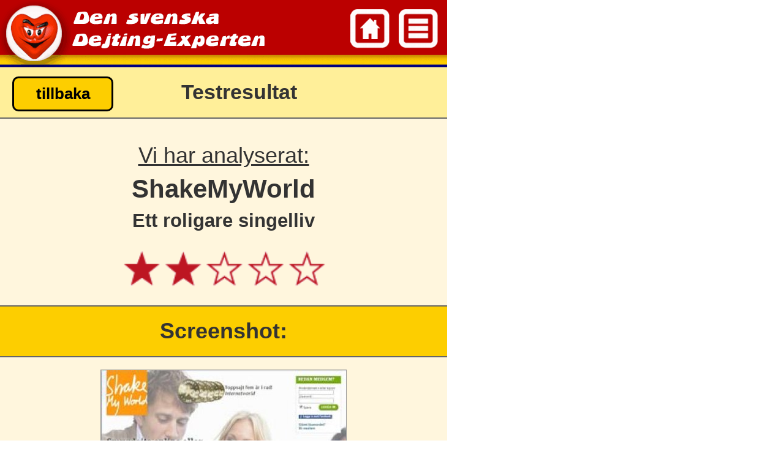

--- FILE ---
content_type: text/html; charset=utf-8
request_url: https://m.dejting-experten.se/test/basta-dejtingsajten/test-kontaktannonser/kontaktsidor-med-potential/further-reviews-flirts-dating-sites-uk/shakemyworld-com.htm
body_size: 5516
content:
<!DOCTYPE html>
<html lang="sv">
<head>

<title>ShakeMyWorld i test – hur bra är ShakeMyWorld egentligen?</title>

<link rel="canonical" href="https://www.dejting-experten.se//shakemyworld-com.htm" />
  <meta name="viewport" content="width=device-width" />
  <meta name="mobileoptimized" content="730" />
  <meta name="viewport" content="width=730" />
  <link rel="stylesheet" type="text/css" href="https://m.dejting-experten.se/tmp/cache/stylesheet_44015c8de34280f20e29d1470f9ee52b.css" media="all"/>

<link rel="stylesheet" type="text/css" href="/minified-css.php" />

<base href="https://m.dejting-experten.se/" />
<meta http-equiv="Content-Type" content="text/html; charset=utf-8" />
<meta http-equiv="Content-Language" content="en" />

<meta name="language" content="sv, se, swedish, svensk" />
<meta name="revisit-after" content="5 days" />

<meta name="copyright" content="metaflake" />
<meta name="type" content="long distance" />

<meta name="description" content="Här kan du läsa testresultatet för ShakeMyWorld - erfarenheter, medlemsaktivitet, priser" />
<meta name="keywords" content="shakemyworld, shakemyworld test, shakemyworld tariff, shakemyworld kostnader, shakemyworld erfarenhet, shakemyworld lurendrejeri" />
<meta name="google-site-verification" content="22Ww1HprOhFsNPjoBNhxybiFABjxKBIcSAaFmlpC6pg" />
<!--[if !IE 7]>
<style  type="text/css">
.wrapper {display:table;height:100%}
</style>
<![endif]-->

</head>

<body>
<a name="top"></a>

<svg style="display:none;">
<symbol id="star-voll" viewBox="0 0 22 22">
<path style="fill:#C60B27;stroke:#C60B27;stroke-width:1.0;" d="m 16.0,20.0 -6.0,-4.5 -6.0,4.5 2.25,-7.25 -6.0,-4.5 7.25,-0.0 2.25,-7.25 2.25,7.25 7.25,-0.0 -6.0,4.5 z" />
</symbol>
<symbol id="star-leer" viewBox="0 0 22 22">
<path style="fill:#FFFFFF;stroke:#C60B27;stroke-width:1.0;" d="m 16.0,20.0 -6.0,-4.5 -6.0,4.5 2.25,-7.25 -6.0,-4.5 7.25,-0.0 2.25,-7.25 2.25,7.25 7.25,-0.0 -6.0,4.5 z" />
</symbol>
<symbol id="star-halb" viewBox="0 0 22 22">
<path style="fill:#FFFFFF; fill-rule: evenodd; stroke:#C60B27;" d="m 16.0,20.0 -6.0,-4.5 -6.0,4.5 2.25,-7.25 -6.0,-4.5 7.25,-0.0 2.25,-7.25 2.25,7.25 7.25,-0.0 -6.0,4.5 z" />
<path style="fill:#C60B27; stroke:#C60B27; stroke-width:0.0;" transform="translate(0,3)" d="m 10.114569,12.4079 -5.8312314,4.5045 2.2265673,-7.2337 -5.8812224,-4.4322 7.2388116,-0.012 2.1964359,-7.2438 c 0.116156,6.5074 0.06565,6.3821 0.05064,14.4172 z" />
</symbol>
</svg>

<div class="wrapper">


<div class="main">

  <div class="seitentitel">
    <a href="#" onclick="show_menu('hauptmenu');return false;">
      <img id="seitentitel_menuicon" src="/mgraphics/titel_menu_opti.png" alt="Menu" />
    </a>
    <a href="https://m.dejting-experten.se">
      <img id="seitentitel_homeicon" src="/mgraphics/titel_home_opti.png" alt="Home" />
    </a>
  </div>
  <div class="seitentitelunderlay" id="seitentitelunderlay"></div>

  <script type="text/javascript">
  function show_menu() {
      window.scrollTo(0, 0);
      document.getElementById("seitentitelunderlay").style.height="172px";
      document.getElementById("mobilemenu_hauptmenu").style.display="";// oder block
      document.getElementById("mobilemenutitel_hauptmenu").style.display="";
  }
  function close_mobilemenu() {
      window.scrollTo(0, 0);
      document.getElementById("seitentitelunderlay").style.height="110px";
      document.getElementById("mobilemenu_hauptmenu").style.display="none";
      document.getElementById("mobilemenutitel_hauptmenu").style.display="none";
  }
  </script>

  <div id="mobilemenutitel_hauptmenu" class="mobilecontent mobilemenutitel" style="display:none;">
    <div id="mobilemenu_left"></div>
    <div id="mobilemenu_right"><a href="#" onclick="close_mobilemenu();return false;"><img src="/mgraphics/menuicon_close.gif" alt="x" /></a></div>
    <h2>Navigation</h2>
  </div>

<div  id="mobilemenu_hauptmenu" class="mobilecontent mobilemenu" style="display:none;">
  <ul><li><span class="m-home"></span> <a href="/">Startsida</a></li><li><span class="m-pv"></span> <a href="test-matchmaking.htm">Matchmaking</a></li><li><span class="m-ka"></span> <a href="test-kontaktannonser.htm">Kontaktannonser</a></li><li><span class="m-sd"></span> <a href="test-sexkontakt-sexkontakter.htm">Sexkontakter</a></li><li><span class="m-mob"></span> <a href="test-dejting-appar.htm">Dating Appar</a></li><li><span class="m-az"></span> <a href="reviews-dejtingsidor.htm">Alla dejtingsidor från A-Ö</a></li><li><span class="m-tips"></span> <a href="datingtips.htm">Dating tips</a></li><li><span class="m-iview"></span> <a href="intervjuer.htm">Intervjuer</a></li><li><span class="m-news"></span> <a href="nyheter-naetdejting.htm">Nyheter om nätdejting</a></li><li><span class="m-sitemap"></span> <a href="sitemap.htm">Sitemap</a></li></ul>
</div>




<!-- new header -->
<div class="content">
<div class="liste-div kategorietitel"><a class="button buttonnavi" href=".htm">tillbaka</a><h1>Testresultat</h1></div><div id="detailseite"><div class="intro"><p class="fuer-sie">Vi har analyserat:</p><h2>ShakeMyWorld</h2><h3>Ett roligare singelliv</h3><p class="rating"><span class="ratingbig stars2">2</span></p></div><div class="titel"><h2>Screenshot:</h2></div><div class="block"><a href="http://www.shakemyworld.com/" target="_blank" class="external" rel="ShakeMyWorld"><img src="https://www.dejting-experten.se/uploads/SuperSizerTmp/mobile/shakemyworld-com-neu.-w400-h0-p0-q85-F-----S1-c.jpg?1639521378"    class="borderstyle"  alt="ShakeMyWorld"    /></a></div><h2 class="titel">Lämpliga alternativ:</h2>

                                              
  
  
  



<div class="teasertestsieger aussen">

 <div class="teasertestsieger_aussen">
   <div id="topanbieterbuttonlinks_id45" style="display:none">
     <a href="#" onclick="topanbieterlinks_id45();return false;">
       <img src="/mgraphics/switchbutton-links.png">
     </a>
   </div>
 </div>


        <div class="teasertestsieger_mitte" id="topanbieter1_id45">
      <a href="test-kontaktannonser/match-sverige.htm">
        <img src="https://www.dejting-experten.se/uploads/SuperSizerTmp/match-com-2016.-w220-h180-p0-q85-F-----S1-c1.jpg?1639473561"    class="screenshot"  alt="Match Sverige"    />
      </a>
    <p>
      1.<br />
      Match Sverige
    </p>
      <span class="ratingbig stars5">5</span>
      <a class="button buttonextern" href="test-kontaktannonser/match-sverige.htm">Testresultat</a>

    </div>        <div class="teasertestsieger_mitte" id="topanbieter2_id45">
      <a href="test-matchmaking/elitsinglar.htm">
        <img src="https://www.dejting-experten.se/uploads/SuperSizerTmp/elitesinglar-2016.-w220-h180-p0-q85-F-----S1-c1.jpg?1639473561"    class="screenshot"  alt="ElitSinglar.se"    />
      </a>
    <p>
      2.<br />
      ElitSinglar.se
    </p>
      <span class="ratingbig stars5">5</span>
      <a class="button buttonextern" href="test-matchmaking/elitsinglar.htm">Testresultat</a>

    </div>        <div class="teasertestsieger_mitte" id="topanbieter3_id45" style="display:none;">
      <a href="test-matchmaking/academic-singles.htm">
        <img src="https://www.dejting-experten.se/uploads/SuperSizerTmp/academicsingles-se.-w220-h180-p0-q85-F-----S1-c1.jpg?1639473561"    class="screenshot"  alt="Academic Singles"    />
      </a>
    <p>
      3.<br />
      Academic Singles
    </p>
      <span class="ratingbig stars4">4</span>
      <a class="button buttonextern" href="test-matchmaking/academic-singles.htm">Testresultat</a>

    </div>        <div class="teasertestsieger_mitte" id="topanbieter4_id45" style="display:none;">
      <a href="test-matchmaking/be2-se.htm">
        <img src="https://www.dejting-experten.se/uploads/SuperSizerTmp/be2-2016.-w220-h180-p0-q85-F-----S1-c1.jpg?1639473561"    class="screenshot"  alt="Be2 Sverige"    />
      </a>
    <p>
      4.<br />
      Be2 Sverige
    </p>
      <span class="ratingbig stars4">4</span>
      <a class="button buttonextern" href="test-matchmaking/be2-se.htm">Testresultat</a>

    </div>        <div class="teasertestsieger_mitte" id="topanbieter5_id45" style="display:none;">
      <a href="test-kontaktannonser/firstdate-se.htm">
        <img src="https://www.dejting-experten.se/uploads/SuperSizerTmp/firstdate-2016.-w220-h180-p0-q85-F-----S1-c1.png?1639473561"    class="screenshot"  alt="FirstDate.se"    />
      </a>
    <p>
      5.<br />
      FirstDate.se
    </p>
      <span class="ratingbig stars4">4</span>
      <a class="button buttonextern" href="test-kontaktannonser/firstdate-se.htm">Testresultat</a>

    </div>        <div class="teasertestsieger_mitte" id="topanbieter6_id45" style="display:none;">
      <a href="test-matchmaking/edarling.htm">
        <img src="https://www.dejting-experten.se/uploads/SuperSizerTmp/edarling-2016.-w220-h180-p0-q85-F-----S1-c1.png?1639474746"    class="screenshot"  alt="eDarling.se"    />
      </a>
    <p>
      6.<br />
      eDarling.se
    </p>
      <span class="ratingbig stars3-5">3,5</span>
      <a class="button buttonextern" href="test-matchmaking/edarling.htm">Testresultat</a>

    </div>        <div class="teasertestsieger_mitte" id="topanbieter7_id45" style="display:none;">
      <a href="test-kontaktannonser/zoosk-com.htm">
        <img src="https://www.dejting-experten.se/uploads/SuperSizerTmp/zoosk-se-2016.-w220-h180-p0-q85-F-----S1-c1.jpg?1639474746"    class="screenshot"  alt="Zoosk Sverige"    />
      </a>
    <p>
      7.<br />
      Zoosk Sverige
    </p>
      <span class="ratingbig stars3">3</span>
      <a class="button buttonextern" href="test-kontaktannonser/zoosk-com.htm">Testresultat</a>

    </div>
 <div class="teasertestsieger_aussen">
   <div id="topanbieterbuttonrechts_id45" style="">
     <a href="#" onclick="topanbieterrechts_id45();return false;">
       <img src="/mgraphics/switchbutton-rechts.png">
     </a>   
   </div>
 </div>

<input id="topanbieterwo_id45" type="hidden" value="1">
<input id="topanbietermax_id45" type="hidden" value="6">

<div style="clear:both;"></div>

</div>
<script type="text/javascript">

wo=parseInt(document.getElementById("topanbieterwo_id45").value);
max=parseInt(document.getElementById("topanbietermax_id45").value);
if (wo==max) {
  document.getElementById("topanbieterbuttonrechts_id45").style.display="none";
}


function topanbieterlinks_id45() {
    wo=parseInt(document.getElementById("topanbieterwo_id45").value);
    max=parseInt(document.getElementById("topanbietermax_id45").value);
    if(wo>1) {
        wo=wo-1;
        document.getElementById("topanbieterwo_id45").value=wo;
        was="topanbieter" + wo.toString() + "_id45";
        document.getElementById(was).style.display="";
        wo=wo+2;
        was="topanbieter" + wo.toString() + "_id45";
        document.getElementById(was).style.display="none"; 
        wo=wo-2;              
        if(wo<max) {
            document.getElementById("topanbieterbuttonrechts_id45").style.display="";        
        }
        if(wo==1) {
            document.getElementById("topanbieterbuttonlinks_id45").style.display="none";        
        }
    }
}

function topanbieterrechts_id45() {
    wo=parseInt(document.getElementById("topanbieterwo_id45").value);
    max=parseInt(document.getElementById("topanbietermax_id45").value);
    if(wo<max) {
        was="topanbieter" + wo.toString() + "_id45";
        document.getElementById(was).style.display="none";
        wo=wo+1;
        document.getElementById("topanbieterwo_id45").value=wo;
        wo=wo+1;
        was="topanbieter" + wo.toString() + "_id45";
        document.getElementById(was).style.display="";  
        wo=wo-1;
        if(wo==max) {
            document.getElementById("topanbieterbuttonrechts_id45").style.display="none";        
        }
        if(wo>1) {
            document.getElementById("topanbieterbuttonlinks_id45").style.display="";        
        }
    }
}
</script>

<div class="titel"><h2>Sammanfattning:</h2></div><div class="details-div"><h3 class="icon ueber">i test 2021 ShakeMyWorld:</h3><div class="text"><h1><strong>Vårt testresultat för ShakeMyWorld :</strong></h1>
Här hittar du nyttig information (storlek, priser…) om ShakeMyWorld, som hos oss har listats under "Fler bra portaler med kontaktannonser".<br />
<h2 style="text-decoration: underline;">Det här är vår sammanfattning om 'ShakeMyWorld':</h2>
<p>Shakemyworld.com blev 2008 korad till Sverige bästa dejtingsajt och vänder sig till singlar som gillar att delta i olika aktiviteter eller själva gärna vill organisera och bjuda in andra singlar. Ett perfekt sätt att inte träffa bara en blind date, utan flera - samtidigt! Nu en del av portalen till Match.com</p>
<p>Varje vecka kan du hitta upp till 25 olika aktiviteter och blind date events, de flesta av dem organiseras privat av sajtens medlemmar: allt från grillkvällar, minigolf, fiske, tennis och teaterbesök - till privata fester. Fantasin har inga gränser.</p>
<p>Vid sidan av detta fungerar Shakemyworld.com även som en normal dejtingsajt med kontaktannonser, där du specifikt kan söka efter lämpliga partners.</p></div><h3 class="icon kosten">ShakeMyWorld - Kostnader:</h3><ul>
<li>Vissa privata evenemang är gratis, andra är avgiftsbelagda beroende på aktivitet</li>
<li>6 månader = 149,00 SEK/mån</li>
<li>3 månader = 183,00 SEK/mån</li>
<li>1 månad = 279,00 SEK</li>
</ul></div><div class="block"><a class="button buttonextern external" href="http://www.shakemyworld.com/" target="_blank" rel="ShakeMyWorld">Prova gratis nu!</a></div></div><h2 class="titel">Lämpliga alternativ::</h2>

                                              
  
  
  



<div class="teasertestsieger aussen">

 <div class="teasertestsieger_aussen">
   <div id="topanbieterbuttonlinks_id79" style="display:none">
     <a href="#" onclick="topanbieterlinks_id79();return false;">
       <img src="/mgraphics/switchbutton-links.png">
     </a>
   </div>
 </div>


        <div class="teasertestsieger_mitte" id="topanbieter1_id79">
      <a href="test-kontaktannonser/match-sverige.htm">
        <img src="https://www.dejting-experten.se/uploads/SuperSizerTmp/match-com-2016.-w220-h180-p0-q85-F-----S1-c1.jpg?1639473561"    class="screenshot"  alt="Match Sverige"    />
      </a>
    <p>
      1.<br />
      Match Sverige
    </p>
      <span class="ratingbig stars5">5</span>
      <a class="button buttonextern" href="test-kontaktannonser/match-sverige.htm">Testresultat</a>

    </div>        <div class="teasertestsieger_mitte" id="topanbieter2_id79">
      <a href="test-matchmaking/elitsinglar.htm">
        <img src="https://www.dejting-experten.se/uploads/SuperSizerTmp/elitesinglar-2016.-w220-h180-p0-q85-F-----S1-c1.jpg?1639473561"    class="screenshot"  alt="ElitSinglar.se"    />
      </a>
    <p>
      2.<br />
      ElitSinglar.se
    </p>
      <span class="ratingbig stars5">5</span>
      <a class="button buttonextern" href="test-matchmaking/elitsinglar.htm">Testresultat</a>

    </div>        <div class="teasertestsieger_mitte" id="topanbieter3_id79" style="display:none;">
      <a href="test-matchmaking/academic-singles.htm">
        <img src="https://www.dejting-experten.se/uploads/SuperSizerTmp/academicsingles-se.-w220-h180-p0-q85-F-----S1-c1.jpg?1639473561"    class="screenshot"  alt="Academic Singles"    />
      </a>
    <p>
      3.<br />
      Academic Singles
    </p>
      <span class="ratingbig stars4">4</span>
      <a class="button buttonextern" href="test-matchmaking/academic-singles.htm">Testresultat</a>

    </div>        <div class="teasertestsieger_mitte" id="topanbieter4_id79" style="display:none;">
      <a href="test-matchmaking/be2-se.htm">
        <img src="https://www.dejting-experten.se/uploads/SuperSizerTmp/be2-2016.-w220-h180-p0-q85-F-----S1-c1.jpg?1639473561"    class="screenshot"  alt="Be2 Sverige"    />
      </a>
    <p>
      4.<br />
      Be2 Sverige
    </p>
      <span class="ratingbig stars4">4</span>
      <a class="button buttonextern" href="test-matchmaking/be2-se.htm">Testresultat</a>

    </div>        <div class="teasertestsieger_mitte" id="topanbieter5_id79" style="display:none;">
      <a href="test-kontaktannonser/firstdate-se.htm">
        <img src="https://www.dejting-experten.se/uploads/SuperSizerTmp/firstdate-2016.-w220-h180-p0-q85-F-----S1-c1.png?1639473561"    class="screenshot"  alt="FirstDate.se"    />
      </a>
    <p>
      5.<br />
      FirstDate.se
    </p>
      <span class="ratingbig stars4">4</span>
      <a class="button buttonextern" href="test-kontaktannonser/firstdate-se.htm">Testresultat</a>

    </div>        <div class="teasertestsieger_mitte" id="topanbieter6_id79" style="display:none;">
      <a href="test-matchmaking/edarling.htm">
        <img src="https://www.dejting-experten.se/uploads/SuperSizerTmp/edarling-2016.-w220-h180-p0-q85-F-----S1-c1.png?1639474746"    class="screenshot"  alt="eDarling.se"    />
      </a>
    <p>
      6.<br />
      eDarling.se
    </p>
      <span class="ratingbig stars3-5">3,5</span>
      <a class="button buttonextern" href="test-matchmaking/edarling.htm">Testresultat</a>

    </div>        <div class="teasertestsieger_mitte" id="topanbieter7_id79" style="display:none;">
      <a href="test-kontaktannonser/zoosk-com.htm">
        <img src="https://www.dejting-experten.se/uploads/SuperSizerTmp/zoosk-se-2016.-w220-h180-p0-q85-F-----S1-c1.jpg?1639474746"    class="screenshot"  alt="Zoosk Sverige"    />
      </a>
    <p>
      7.<br />
      Zoosk Sverige
    </p>
      <span class="ratingbig stars3">3</span>
      <a class="button buttonextern" href="test-kontaktannonser/zoosk-com.htm">Testresultat</a>

    </div>
 <div class="teasertestsieger_aussen">
   <div id="topanbieterbuttonrechts_id79" style="">
     <a href="#" onclick="topanbieterrechts_id79();return false;">
       <img src="/mgraphics/switchbutton-rechts.png">
     </a>   
   </div>
 </div>

<input id="topanbieterwo_id79" type="hidden" value="1">
<input id="topanbietermax_id79" type="hidden" value="6">

<div style="clear:both;"></div>

</div>
<script type="text/javascript">

wo=parseInt(document.getElementById("topanbieterwo_id79").value);
max=parseInt(document.getElementById("topanbietermax_id79").value);
if (wo==max) {
  document.getElementById("topanbieterbuttonrechts_id79").style.display="none";
}


function topanbieterlinks_id79() {
    wo=parseInt(document.getElementById("topanbieterwo_id79").value);
    max=parseInt(document.getElementById("topanbietermax_id79").value);
    if(wo>1) {
        wo=wo-1;
        document.getElementById("topanbieterwo_id79").value=wo;
        was="topanbieter" + wo.toString() + "_id79";
        document.getElementById(was).style.display="";
        wo=wo+2;
        was="topanbieter" + wo.toString() + "_id79";
        document.getElementById(was).style.display="none"; 
        wo=wo-2;              
        if(wo<max) {
            document.getElementById("topanbieterbuttonrechts_id79").style.display="";        
        }
        if(wo==1) {
            document.getElementById("topanbieterbuttonlinks_id79").style.display="none";        
        }
    }
}

function topanbieterrechts_id79() {
    wo=parseInt(document.getElementById("topanbieterwo_id79").value);
    max=parseInt(document.getElementById("topanbietermax_id79").value);
    if(wo<max) {
        was="topanbieter" + wo.toString() + "_id79";
        document.getElementById(was).style.display="none";
        wo=wo+1;
        document.getElementById("topanbieterwo_id79").value=wo;
        wo=wo+1;
        was="topanbieter" + wo.toString() + "_id79";
        document.getElementById(was).style.display="";  
        wo=wo-1;
        if(wo==max) {
            document.getElementById("topanbieterbuttonrechts_id79").style.display="none";        
        }
        if(wo>1) {
            document.getElementById("topanbieterbuttonlinks_id79").style.display="";        
        }
    }
}
</script>

<div class="authorcite detailseiteunten" itemscope itemtype="http://schema.org/Product">
<p><strong>Vem har skrivit det?</strong></p><div class="thumbnail"><img src="https://www.dejting-experten.se/uploads/SuperSizerTmp/mobile/margareta-lund.-w130-h130-p0-q85-F-----S1-c1.jpg?1638805200"    alt="Margareta Lund"    /></div><div class="cite"><span itemprop="author">Margareta Lund</span> Sedan 2008 övervakar hon online dating scenen i Norden och ses av media som en av de ledande experter på området.
<p style="margin:2% 0 0 0;padding:0;">Har du frågor eller synpunkter?<br />
<a href="/cdn-cgi/l/email-protection#8ee5fce7fae7e5ceeaebe4fae7e0e9a3ebf6feebfcfaebe0a0fdeb"> Kontakta henne!</a></p></div><div class="socials"><div class="sharestandard sharemini">
<div class="sharefeld sharefb">
  <a data-url="https://www.dejting-experten.se//shakemyworld-com.htm" href="https://www.facebook.com/sharer.php?u=https%3A%2F%2Fwww.dejting-experten.se%2F%2Fshakemyworld-com.htm" target="_blank" ></a></div>

<div class="sharefeld sharetw">
  <a data-url="https://www.dejting-experten.se//shakemyworld-com.htm" href="https://twitter.com/share?url=https%3A%2F%2Fwww.dejting-experten.se%2F%2Fshakemyworld-com.htm&amp;text=Dejtingtips%20från%20Svenska-Dejting-Experten&amp;hashtags=onlinedating" target="_blank"></a></div>

<div class="sharefeld sharegp">
  <a data-url="https://www.dejting-experten.se//shakemyworld-com.htm" href="https://plus.google.com/share?url=https%3A%2F%2Fwww.dejting-experten.se%2F%2Fshakemyworld-com.htm" target="_blank"></a></div>


<div class="sharefeld sharemail"><a data-url="https://www.dejting-experten.se//shakemyworld-com.htm" href="/cdn-cgi/l/email-protection#[base64]" target="soc"></a></div>
</div></div><div class="clear"></div>
</div><!-- authorcite wide -->

<div class="go-to-top"><a class="button buttonintern" href="/test/basta-dejtingsajten/test-kontaktannonser/kontaktsidor-med-potential/further-reviews-flirts-dating-sites-uk/shakemyworld-com.htm#top">Top</a></div></div><!-- content -->
<div class="clear"></div>
</div>
</div>


  <div class="footer mobile">
    <p>  © Compado GmbH 2008-2026. Alla rättigheter förbehålles. <a href="rattslig-information.htm" style="color:#000000; text-decoration:underline;">Alla uppgifter utan garanti.</a>.</p>
  </div>

<a href="/test/basta-dejtingsajten/test-kontaktannonser/kontaktsidor-med-potential/further-reviews-flirts-dating-sites-uk/shakemyworld-com.htm#top" class="cd-top">Top</a>

<script data-cfasync="false" src="/cdn-cgi/scripts/5c5dd728/cloudflare-static/email-decode.min.js"></script><script type="text/javascript">
function more_anbieter(i) {
   document.getElementById("moreanbieter"+i).style.display="none";
   document.getElementById("lessanbieter"+i).style.display="";
   document.getElementById("testberichtmore"+i).style.display=""; 
}
function less_anbieter(i,j) {
   document.getElementById("moreanbieter"+i).style.display="";
   document.getElementById("lessanbieter"+i).style.display="none";
   document.getElementById("testberichtmore"+i).style.display="none"; 
   location.hash="#"+j;
   window.scrollBy(0,-150);
}
</script>

<script type="text/javascript" src="/jquery/jquery-1.10.2.min.alles.js" async></script>
<script type="text/javascript" src="/jquery/svgfixer.min.js"></script>
<script>
  (function(i,s,o,g,r,a,m){i['GoogleAnalyticsObject']=r;i[r]=i[r]||function(){
  (i[r].q=i[r].q||[]).push(arguments)},i[r].l=1*new Date();a=s.createElement(o),
  m=s.getElementsByTagName(o)[0];a.async=1;a.src=g;m.parentNode.insertBefore(a,m)
  })(window,document,'script','//www.google-analytics.com/analytics.js','ga');

  ga('create', 'UA-10659833-1', 'auto');
  ga('set', 'anonymizeIp', true);
  ga('send', 'pageview');

  setTimeout("ga('send','event','Verweilt','Mehr als 15 Sekunden')",15000);
  setTimeout("ga('send','event','Verweilt','Mehr als 30 Sekunden')",30000);
</script>

<script defer src="https://static.cloudflareinsights.com/beacon.min.js/vcd15cbe7772f49c399c6a5babf22c1241717689176015" integrity="sha512-ZpsOmlRQV6y907TI0dKBHq9Md29nnaEIPlkf84rnaERnq6zvWvPUqr2ft8M1aS28oN72PdrCzSjY4U6VaAw1EQ==" data-cf-beacon='{"version":"2024.11.0","token":"db0ff64d3f92400b97f1e3cc2a6eb7a2","r":1,"server_timing":{"name":{"cfCacheStatus":true,"cfEdge":true,"cfExtPri":true,"cfL4":true,"cfOrigin":true,"cfSpeedBrain":true},"location_startswith":null}}' crossorigin="anonymous"></script>
</body>
</html>

--- FILE ---
content_type: text/css
request_url: https://m.dejting-experten.se/tmp/cache/stylesheet_44015c8de34280f20e29d1470f9ee52b.css
body_size: 688
content:
/* Umschalter Button */
a.switchmtd_button,a.switchmtd_button:hover, a.switchmtd_button:visited {text-decoration:none; color:#fff; margin-top:0 !important;}
.umschalter .button, .footer p {margin-bottom:0; margin-top:0;}

.button {
  display:inline-block;
  font-size:0.85em; 
  font-weight:bold; text-align:center;
  margin:0px 10px;
  padding:15px;
  -moz-border-radius: 10px;
  border-radius: 10px;
  border:3px solid #fff;
}
.buttonintern, .buttonextern  {min-width:75%;}

.switchmtd_button {
  background-color:rgb(187,0,0);
  color:#fff;
  min-width:150px;
  border-color:#fff;
  font-size:1.35em;
}
.switchmtd_selected {
  background-color:rgb(120,0,0) !important;
}


   
   
   
   
.umschalter {padding:20px; background-color:#BB0000; text-align:center;}
.footer {padding:20px; background-color:#FDCE00; text-align:center;}


/* Der Navibutton (gelb) */

    a.buttonnavi, a.buttonnavi:hover, a.buttonnavi:visited {
        text-decoration:none; 
        color:#000;
    } 
     a.buttonnavi {
        background-color:#FDCE00;
        color:#000;
        border-color:#000;
    } 



/* Für interne Klicks (gelb) */

     a.buttonintern, a.buttonintern:hover, a.buttonintern:visited {
        text-decoration:none; 
        color:#000; 
    }
     a.buttonintern  {  
        background-color:#FDCE00;
        color:#000;
        border-color:#000;
        -moz-border-radius: 25px;
        border-radius: 25px;
    }



/* Für wichtige interne Klicks (grün) */

     a.buttoninternwichtig, a.buttoninternwichtig:hover, a.buttoninternwichtig:visited {
        text-decoration:none; 
        color:#FFF; 
    }
     a.buttoninternwichtig  {  
        background-color:#009900;
        color:#FFF;
        border-color:#004400;
        -moz-border-radius: 25px;
        border-radius: 25px;
    }



/* Der Rausklickbutton, v.a. Affiliate-Links */

     a.buttonextern, a.buttonextern:hover, a.buttonextern:visited {
        text-decoration:none; 
        color:#FFF; 
    }
     a.buttonextern  {  
        background-color:#009900;
        color:#FFF;
        border-color:#004400;
        -moz-border-radius: 25px;
        border-radius: 25px;
    }

.siteinfo h2, .siteinfo h3, .siteinfo h4 {display:none;}

.intro img#bundeslandmap {max-width:none !important; height:auto;}

--- FILE ---
content_type: text/css;charset=UTF-8
request_url: https://m.dejting-experten.se/minified-css.php
body_size: 8010
content:
*, *:before, *:after {-webkit-box-sizing: border-box; -moz-box-sizing: border-box; box-sizing: border-box;padding:0; margin:0;}h1, h2, h3, h4, h5, h6 {font-size:100%;}html {-webkit-text-size-adjust:100%;}body{width:730px; background-color:#fff; font-family:Verdana,Arial,Helvetica,sans-serif; font-size:20px; color:#333;}.wrapper{width:730px; background:#FFF6DD; margin:0px;padding:0;}.content{font-size:155%; text-align:center;}.content .results-details {text-align:left;}.titel{font-size:115%; font-weight:bold; text-align:center;}.titelspan{font-size:90%; font-weight:normal;}.kategorietitel {border-bottom:2px solid #666;}.kategorietitel h1{font-size:110%; font-weight: bold; line-height:40px;}.authorcite {font-size:100%; text-align:center !important;}.details-div{text-align:left;}.summary h2, .text h3, .intro h2 {font-size:135%;}.summary h3, .text h4 {}.intro h1 {font-weight:normal !important; margin-bottom:10px; font-size:115%;}.intro h1 strong {font-weight:bold !important;}.icon {margin-bottom:10px; padding:10px 0 10px 70px !important; background:transparent url(/mgraphics/icon-einzeltest-gut.gif)no-repeat left center;}h3.ueber{background-image:url(/mgraphics/icon-einzeltest-gut.gif);}.kosten {background-image:url(/mgraphics/icon-einzeltest-kosten-nordics.gif);}.kostenlos{background-image:url(/mgraphics/icon-einzeltest-kostenlos.gif);}.block{padding:20px;}.sitecontent {background-color:#FFEF99}.liste{}.summary{background-color: #FFEF99; padding:40px 20px; border-bottom:2px solid #666;}.liste-div{background-color: #FFEF99; padding:20px;}ul, ol, p, cite {margin:30px 0 0 0;}.button {margin-top:30px;}.intro, .details{padding:30px 20px 0 20px;}table {width:100%;}td, th{display:block;}th.title{display:table-cell;}table.RANDLOS td, table.flags td {display:table-cell; padding:5px;}td{text-align:left;}.results-details ul, .results-details ol, .details ul, .main ul {list-style:outside; margin-left:40px;}.results-details ul, .details ul, .main ul {list-style-type:square;}.content ul li{padding-left:10px;}.intro img {width:200px; height:auto; border:0; float:left; margin-right:20px;}.titel {background-color: #FDCE00;border-bottom: 2px solid #666666;border-top: 2px solid #666666;clear: left;margin: 30px 0 0 0;padding: 20px 10px;}.details-div {clear: left; margin: 0 0 30px 0; padding: 20px;}.content .kategorietitel.liste-div {padding:10px 20px !important;}.content .kategorietitel{text-align:left;}.kategorietitel .button{display:inline-block; margin:0 !important; padding:10px 15px; width:165px !important;}.kategorietitel h1 {display: inline-block;width: 410px;margin: 10px 0;text-align:center;}.liste-div img{width:150px; height:auto; float:left;}.titel-link {font-weight:bold; margin-bottom:15px;}p.updated {color:#666; font-size:85%; margin:20px 0 0 0;}.liste-div .summary img {width:auto; max-width:100%; height:auto; float:none; display:block; margin:0 auto; border:1px solid #999;}.summary .thumbnail{}.summary .thumbnail img {border:1px solid #666;}.summary h2{margin-top:20px;}.summary h3{margin-top:20px; font-weight:normal; font-size:105%;}.summary p {margin-top:20px;}p.rating{margin-bottom:30px;}p.ratio, p.member{padding:0 !important; height:140px; color:#BB0000; font-weight:bold;}p.member{padding-top:30px !important; background: url("/mgraphics/test-mitglieder-3.png") 50% 50% no-repeat transparent; background-size:45%;}.member b {font-size:135%;}p.ratio {background: url("/images/icons/mann-frau.svg") 50% 50% no-repeat transparent; line-height:140px; font-size:110%;}.summary .text ul{list-style-position:inside;}.altersgrafik {margin:30px 0 0 0;}#detailtest .altersgrafik table {display:table !important;}#detailtest .altersgrafik tr {display:table-row !important;}#detailtest .altersgrafik td, .altersgrafik th{display:table-cell !important;}.testbericht_more_icon{float: right; margin: 0 !important; margin-right:-20px !important; margin-top:-10px !important;}.testbericht_more_icon img{width:50px;}.results {width:96%;background-color:#FFF;padding:30px;margin:30px auto 0 auto;border:2px solid #666; -webkit-border-radius:15px; -moz-border-radius:15px; border-radius:15px;-webkit-box-shadow:0 3px 10px rgba(0,0,0,0.35); -moz-box-shadow:0 3px 10px rgba(0,0,0,0.35); box-shadow:0 3px 10px rgba(0,0,0,0.35);}.results-details{clear:both; margin-bottom:30px;}.results-details h3 {font-size:105%; font-weight:bold; margin-top:40px;}.results-details h3.ueber {margin-top:0;}.results-details ul {margin-top:20px;}.results-details .buttonintern,.results-details .buttonextern {width:75%;}.results-details .kosten-text ul {margin-bottom:0;}#sortierung .liste{border-bottom:2px solid #666;}#sortierung .azblock{margin:20px 0 30px 0;}#sortierung .azblock .item {padding:5px 0; font-size:105%;}.size-0 {font-size:90%;}.size-1 {font-size:90%;}.size-1-5 {font-size:90%;}.size-2 {font-size:95%;}.size-2-5 {font-size:100%;}.size-3 {font-size:110%;}.size-3-5 {font-size:120%;}.size-4 {font-size:120%; font-weight:bold;}.size-4-5 {font-size:130%; font-weight:bold;}.size-5 {font-size:130%; font-weight:bold;}#sortierung .liste-div{clear:both;}#sortierung .liste-div .thumbnail{width:230px; float:left;}#sortierung .liste-div img{width:230px; height:auto;}#sortierung .liste-div .text{width:450px; height:auto; float:right;}#sortierung .liste-div h3 {margin:0 0 10px 0; font-size:115%;}#sortierung .liste-div h4 {margin:0; font-size:95%;}#sortierung .liste-div p{margin:0 0 10px 0;}#sortierung .button {margin-top:0;}#landing .col {margin-bottom:30px;}#landing .liste-div {background-color:#FFF6DD; padding:40px 20px !important;}#landing .liste-div .thumbnail {width:100%; text-align:center;}#landing .liste-div img {width:auto; height:auto; display:block; float:none; margin:0 auto; padding:6px;}#landing .liste-div ul {font-size:105%; text-align:left; list-style:outside; margin:0 0 20px 20px;}#landing .liste-div ul li {background: url(/images/template/in.gif) 0% 4px no-repeat transparent; list-style: none outside none; padding: 3px 0px 3px 50px; background-size:6%; font-size:85%; margin-bottom:8px;}#landing .liste-div ul li.forfree {background: url(/images/template/i_forfree.png) 0% 4px no-repeat transparent; background-size:6%;}#landing .liste-div ul li.price {background: url(/images/template/i_coins.png) 0% 4px no-repeat transparent; background-size:6%;}#landing .liste-div h3 {margin-bottom:10px; padding:10px 0;}#landing .liste-div h4 {margin-bottom:20px;}#landing .intro {text-align:left;}#landing .intro p {clear:left;}#landing .intro img {margin:0 30px 20px 0;}#landing .seofooter {text-align:left;}#landing .seofooter table {display:none;}.fuer-sie {font-size:115%; text-decoration:underline; margin:10px 0;}#detailtest .intro h2, #detailtest .intro h3,#detailseite .intro h2,#detailseite .intro h3{margin-bottom:10px;} .interview-item {border-bottom:2px solid #666;}.interview-item .thumbnail{width:150px; float:left; margin-bottom:0;}.interview-item .thumbnail img{margin-bottom:5px; border:1px solid #666;}.interview-item .text {margin-left:180px;}.interview-item h3{font-size:100%;}.interview-item p {margin-top:7px;}.interview-item .datum{font-size:85%; font-style:italic;}.interview-item .button {margin-top:15px;}.intro.interview-intro {line-height:175%;}.interview-intro .text>p {margin-top:0;}.interview-intro h1{font-size:115%; font-weight:bold !important;}.interview-intro h1 span {font-size:85%; display:block; font-weight:normal;}.interview-intro .datum{font-size:85%; margin-bottom:20px; color:#666;}#interview .block {text-align:left;}#interview .liste-div img {width:auto;}#interview .liste-div {min-width:50%; padding:20px; margin-bottom:15px;}.stoerer-interviews {background-color:#FDCE00; width:100%; margin:40px 0 40px -20px; width:730px;}.stoerer-interviews td{width:33.3%; display:table-cell; border-collapse:collapse; background-color:#FFEF99; padding:20px 0; text-align:center;}.stoerer-interviews th{background-image:none; background-color:#FDCE00; padding:10px 0; text-align:center;}.stoerer-interviews a {font-size:85%;}.stoerer-interviews p {margin-bottom:0;}.stoerer-interviews span.ratingbig {width:70%; height:50px; background-position: 50% 50%; background-size:100%;}.stoerer-interviews span.stars5 {background-image:url(/images/template/stars/bigstars5.gif);}.stoerer-interviews span.stars4-5 {background-image:url(/images/template/stars/bigstars4-5.png);}.stoerer-interviews span.stars4 {background-image:url(/images/template/stars/bigstars4.gif);}.stoerer-interviews span.stars3-5 {background-image:url(/images/template/stars/bigstars3-5.png);}.stoerer-interviews span.stars3 {background-image:url(/images/template/stars/bigstars3.gif);}.stoerer-interviews .button {font-size:65%; border-radius:15px;}.teasertestsieger {clear:left;width:100%;margin: 0 0 40px 0 !important;padding:20px 0;border-bottom:2px solid #666; text-align:center;background-color:#ffef99;}.teasertestsieger_aussen, .teasertestsieger_mitte {float:left;}.teasertestsieger.force-width {padding-left:20px;}.teasertestsieger_aussen{width:70px; text-align:center; margin:22% 0;}.teasertestsieger_aussen img{width:70px; border:none; padding:0;}.teasertestsieger_mitte {width:275px; padding:0 20px; text-align:center;}.teasertestsieger_mitte p {font-size:85%; font-weight:bold; margin:0; min-height:100px;} .teasertestsieger_mitte img.screenshot{width:220px; height:180px; border:1px solid #666; margin:0 0 10px 0;}.teasertestsieger_mitte span.ratingbig{width:85%; margin:0;}.teasertestsieger_mitte a.buttonintern,.teasertestsieger_mitte a.buttonextern{width:auto; margin:20px auto;}.teaser-watchlist {margin-top:60px;}.teaser-watchlist a.buttonintern {min-width:auto;}.teaser-watchlist .text p {margin-top:10px;}.block th.title h3{display:block; width:100%; text-align:center;}.interesse .button, .interesse .buttonintern {float:right; min-width:55%; margin:0 0 15px 0; padding:8px;}.teasertestsieger.aussen {padding:20px; margin:0 !important;}.teaser-in-watchlist { margin:40px 0; background-color:#FFEF99; border-bottom:2px solid #666; border-top:2px solid #666; }.teaser-footer td, .teaser-footer th{display:table-cell; text-align:center !important; padding:10px;}.teaser-footer th {background-color:#FDCE00; border-bottom:2px solid #666 !important; font-size:115%; padding:20px;}.teaser-footer th h2 {margin:0 !important;}.teaser-footer td img {text-align:center; margin:0 auto !important;}.teaser-footer td a {font-size:smaller; display:block; margin:0 0 20px 0;}#ratgeber-liste small {display:none;}#ratgeber-liste ul{list-style:none; text-align:left; margin:0;}#ratgeber-liste .liste-div {border-bottom:2px solid #666;}#ratgeber-liste .liste-div.last {}#ratgeber-liste .liste-div img {margin-right:30px;}.ratgeber-details {text-align:left;}.ratgeber-details ul {margin-left:40px !important;}#ratgeber .intro{padding-bottom:0;}#ratgeber .intro p{clear:left; text-align:left;}#ratgeber .text h1+p{padding-top:20px;}.newssummary {margin-bottom:20px; border-bottom:2px solid #666; background-color:#FFEF99;}.newssummary ul {list-style:none; margin:0;}.newssummary .liste-div {padding:40px 10px; border-bottom:2px solid #666;}.newssummary .liste-div.last {border-bottom:none;}.newssummary .button {margin:0 0 30px 0;}#news p.datum{float:left; width:30%;}.news-titel {float:right; width:65%; font-weight:normal; text-align:left;}.news-summary h1 {font-size:115%; margin:20px 0;}.news-detail {text-align:left;}#news .intro h1 {font-weight:normal;}#news .intro p{clear:left;}.newsicon {margin:30px 30px 10px 0;}.news-detail h2, .ratgeber-details h2,.news-detail h3, .ratgeber-details h3 {margin-top:45px;}.news-detail p, .ratgeber-details p {margin:10px 0 45px 0;}.ratgeber-details td {width:100%; display:block;}#fragen .intro {padding:30px 20px 10px 20px;}#fragen .intro h1 {font-size:115%; font-weight:normal;}#fragen .liste-div img {float:none; display:block; width:auto; margin:20px auto;}.related-questions{}.related-questions ol {margin:0 0 30px 0; list-style:decimal inside;}.related-questions li {padding:15px 0;}.related-questions .button {margin:0 0 20px 0;}#anbieterfrageboxmore {}#alle-fragen{border-bottom:2px solid #666;}#alle-fragen ul {margin:20px 0 30px 30px; list-style:square outside;}#alle-fragen li {padding:15px 10px;}span.rating {display:inline-block; height:32px;width:200px; background-position:center center;background-repeat:no-repeat;text-indent:-9999px; background-image:url(/images/template/stars/stars5.gif);}span.ratingbig{display:inline-block; width:50%; height:60px; background-position:center center; background-repeat:no-repeat; text-indent:-9999px; background-image:url(/mgraphics/bigstars5.gif); background-size:100%;}span.ratingbig.stars5 {background-image:url(/mgraphics/bigstars5.gif);}span.ratingbig.stars4 {background-image:url(/mgraphics/bigstars4.gif);}span.ratingbig.stars3 {background-image:url(/mgraphics/bigstars3.gif);}span.ratingbig.stars2 {background-image:url(/mgraphics/bigstars2.gif);}span.ratingbig.stars1 {background-image:url(/images/template/stars/bigstars1.gif);}span.ratingbig.stars4-5 {background-image:url(/mgraphics/bigstars4-5.gif);}span.ratingbig.stars3-5 {background-image:url(/mgraphics/bigstars3-5.gif);}span.ratingbig.stars2-5 {background-image:url(/mgraphics/bigstars2-5.gif);}span.ratingbig.stars1-5 {background-image:url(/mgraphics/bigstars1-5.gif);}td.disziplin{width:60%; display:table-cell;}td.rating {width:50%; display:table-cell;}td.rating span.ratingbig {width:85%;}.liste-div .age-dist img {width:auto; height:auto; display:block;}.main .age-dist ul{list-style-position:inside;}.main .age-dist li{}.details-div h3.icon{margin:30px 0 0 0;}#detailseite .author{margin-bottom:20px;}#detailseite{padding-bottom:40px;}#detailseite .details-div {}#detailseite .details {padding-bottom:50px;}#detailseite .details .buttonextern {margin-top:0;}.bubble {background-color:#FFF;padding:20px 20px 40px 20px;border:2px solid #666; border-radius:15px;width:96%; margin:20px auto;-webkit-box-shadow:0 3px 10px rgba(0,0,0,0.35);-moz-box-shadow:0 3px 10px rgba(0,0,0,0.35);box-shadow:0 3px 10px rgba(0,0,0,0.35);}.bubble {margin-bottom:40px;}.bubble .item {}.bubble .item span{display:block;}.bubble .item span.ratingbig {text-align:center; margin:8px auto;}.bubble .item span.anzahl{text-align:center; margin:15px auto 8px auto; font-size:110%; color:#BB0000;}.bubble .trenner3 {display:block; margin:40px 50px; height:1px; border-top:1px solid #666;}#intro{background-color:#FFF6DD;}#intro h1 {font-size:110%; font-weight:normal;}.startseite .liste-div{text-align:left; border-bottom:2px solid #666;}.startseite .liste-div h3 {margin:15px 0 15px 180px;}.startseite .liste-div p, .startseite .liste-div .cloud {margin:0 0 0 180px;}.startseite .liste-div img{margin:0 30px 0 0;}.startseite .cloud a{word-wrap:nowrap; display:inline-block; margin-right:12px;}.startseite .cloud{text-align:center;}.authorcite {width:100%; background-color:#FFF6DD; padding:30px 20px 0 20px;}.authorcite .thumbnail img {border:2px solid #787878;-moz-border-radius:67px; -webkit-border-radius:67px; border-radius:67px;}.authorcite .thumbnail {margin:0 0 15px 0;}.authorcite .cite {}.socials {display:block; clear:both; margin:0; padding:25px 0;}.sharestandard{margin:0; text-align:center; width:100%; white-space: normal;}.sharemini .sharefeld {width:100px; height:75px; display:inline-block; margin:0 2px 0 0; text-align:center;}.sharemini .shareaufforderung {width:35% !important;background-color:#ccc;}.sharefeld a{display:block; width:100%; height:75px; margin:0; padding:0; background-repeat:no-repeat; background-position:center center; background-size:80%;}.sharefb a{background-image:url(/mgraphics/social/facebook.svg); background-color:#3B5998;}.sharetw a{background-image:url(/mgraphics/social/twitter.svg);background-color:#55ACEE;}.sharegp a{background-image:url(/mgraphics/social/googleplus.svg);background-color:#D34836;}.sharemail a{background-image:url(/mgraphics/social/email.svg);background-color:#999999;}.sharewapp a{background-image:url(/mgraphics/social/whatsapp.svg);background-color:#5BA032;}.authorcite.interview-author {padding-top:20px;}.authorcite .author p a img {margin:0 0 0 10px;}.authorcite .author a img {margin:0 0 0 10px;}.authorcite .cite a img {margin:0 10px 0 0;}#fragen .authorcite {background-color:transparent; margin-bottom:15px;}#fragen .authorcite .title {margin:40px 0 30px 0; }#fragen .authorcite .cite {background-color:#FFF; padding:35px 20px; margin-bottom:20px; border:2px solid #000; border-radius:15px; font-style:italic; box-shadow:5px 5px 15px rgba(0,0,0,0.35);}#fragen .authorcite .thumbnail {float:left; width:25%; margin:0;}#fragen .authorcite .thumbnail img {margin:0;}#fragen .authorcite .author {float:right; width:70%; margin:0 5% 0 0;}#fragen .authorcite .author img {display:inline;}#authorcite-inline .title {margin:0 0 30px 0; }#authorcite-inline .cite{background-color:#FFF; padding:35px 20px; margin-bottom:30px; border:2px solid #000; border-radius:15px; font-style:italic; box-shadow:5px 5px 15px rgba(0,0,0,0.35);}#authorcite-inline .thumbnail {float:left; width:25%; margin:0;}#authorcite-inline .thumbnail img {margin:0;}#authorcite-inline .author{display:block; width:100%; margin:0 0 2% 0;}#authorcite-inline .author img{display:inline;}#authorcite-inline .result{font-size:90%; line-height:145%;}.result span.ratingbig{width:35%; height:40px;}.last-reviewed{display:inline-block; padding-top:3px;}.detailseiteunten p {margin:25px 0 15px 0;}.errorpage table{display:block; width:100% !important;}.errorpage td, .errorpage tr {display:block; width:100% !important;}.sitemap td, .kontakt-oss td {width:100%; text-align:left; padding:5px;}.sitemap td p, .kontakt-oss td p {margin:0 0 5px 0;}.sitemap th, .kontakt-oss th {font-size:115%; padding:10px 0;}.sitemap li, .kontakt-oss li {list-style:outside; margin-left:30px;}.sitemap li a {display:block; padding:10px 0;}.kontakt-oss td p strong {display:block; padding:30px 0 0 0;}hr {clear:both; border:none; height:0;}.clear::after {content:""; display:block; clear:both; height:0; width:100%;}p:empty {padding:0; margin:0; height:0;}img.borderstyle {border:1px solid #999;}.borderbottom {border-bottom:2px solid #666;}.marginbottom {margin-bottom:30px !important;}.textleft {text-align:left;}.textcenter {text-align:center;}hr.trenner{border-top:2px solid #666; margin-left:-20px; width:730px;}hr.trenner2 {border-top:2px solid #666; margin:40px 0 0 0; width:100%;}img.floatleft {float:left;}#ratgeber .teasertestsieger, #news .teasertestsieger {padding-left:20px !important;}.ratgeber-details .titel, .ratgeber-details .teasertestsieger,.news-detail .titel, .news-detail .teasertestsieger{margin-left:-20px !important; width:730px;}blockquote {margin:30px; text-align:center; font-size:125%; font-style:italic; line-height:140%;}blockquote::before {display:inline-block; content:" "; width:30px; height:30px; background:url(/images/template/zitat.png) no-repeat 0 0; background-size:100%; margin-right:10px;}blockquote::after {display:inline-block; content:" "; width:30px; height:30px; background:url(/images/template/zitat.png) no-repeat top right; background-size:100%;}blockquote p {display:inline !important; padding:0 !important; margin:0 !important;}.go-to-top{padding:40px 20px; background-color:#FFF6DD; }.go-to-top img, .go-to-top p{margin:0 0 15px 0;}.go-to-top .button {min-width:0; width:28% !important;}.cd-top {display:none;}.seitentitel { background-image: url("/mgraphics/titel_opti.png");height: 110px;left: 0px;position: fixed;top: 0;width: 730px;z-index: 99;}.seitentitel img#seitentitel_menuicon, .seitentitel img#seitentitel_homeicon { border: 0px none currentColor;float: right;height: 64px;margin: 15px 15px 0px 0px;width: 64px;}.seitentitelunderlay {height:110px;}.mobilemenutitel {width:730px;height:60px;margin:0;background-color:rgb(253,206,0);border-bottom:2px solid #000066; position:fixed;left:0px;top:110px}.mobilemenutitel img { border:0; margin:0; }.mobilemenutitel h2 {width:60%;margin:0 auto;line-height:54px;color:#000;font-size:200% !important;font-weight:normal;text-decoration:none;text-align:center;}.mobilemenutitel #mobilemenu_left {width:60px;height:50px;float:left;margin:5px 5px 0px 10px;}.mobilemenutitel #mobilemenu_right {width:60px;height:50px;float:right;margin:5px 10px 0 5px;;}.main .mobilemenu ul {list-style:inside; margin:0;}.mobilemenu {width:730px;margin:0;background-color:rgb(187,0,0);border-bottom:4px solid #000066;}.mobilemenu li {width:100%;padding:0 0 0 20px;color:#ccc;font-size:185% !important;text-align:left;border-bottom:2px solid #ccc;text-decoration:none;font-weight:bold;line-height:80px !important;list-style:none;}.mobilemenu a,.mobilemenu a:hover, .mobilemenu a:visited {text-decoration:none; color:#ccc; }.mobilemenu span{float:left; width:50px; height:50px; margin:15px 15px 0 0;}.mobilemenu span{background:transparent url(/mgraphics/mobilemenu-home.gif) no-repeat 0 0;}.mobilemenu .m-home {background-image: url(/mgraphics/mobilemenu-home.gif);}.mobilemenu .m-iview{background-image: url(/mgraphics/mobilemenu-interview.gif);}.mobilemenu .m-az {background-image: url(/mgraphics/mobilemenu-search.gif);}.mobilemenu .m-tips {background-image: url(/mgraphics/mobilemenu-ratgeber.gif);}.mobilemenu .m-sitemap {background-image: url(/mgraphics/mobilemenu-sitemap.gif);}.mobilemenu .m-news {background-image: url(/mgraphics/mobilemenu-news.gif);}.mobilemenu .m-ka,.mobilemenu .m-pv, .mobilemenu .m-sd {background-image: url(/mgraphics/mobilemenu-test.gif);}div[class^="page-"]{text-align:left;}div[class^="page-"] .intro h1{text-align:left; margin-bottom:10px;}div[class^="page-"] tr>td{padding-top:30px;}div[class^="page-"] td p:empty {padding:0; margin:0 !important; height:0;}div[class^="page-"] .intro img {margin:0 30px 10px 0 !important;}.page-presse td img {margin:0 20px 10px 0 !important;}.page-webmaster td li {margin-bottom:5px;}.page-legal h1.force-titel, .page-rattslig-information h1.force-titel{padding:20px 5px; margin-bottom:30px; text-align:center;}.page-om-oss .block h2 {border-bottom:2px solid #666; padding-bottom:15px; margin-bottom:15px;}.page-om-oss .block br {display:none;}.intro .championbutton a {display:inline-block;font-size:0.85em; font-weight:bold; text-align:center;margin:30px 0 0 0;padding:15px;-moz-border-radius: 10px;border-radius: 10px;border:3px solid #444444;text-decoration:none; min-width:75%;background-color:#009900; color:#FFF;}.bubble .championbutton a {display:inline-block;font-size:0.85em; font-weight:bold; text-align:center;margin:30px 0 0 0;padding:15px;-moz-border-radius: 10px;border-radius: 10px;border:3px solid #444444;text-decoration:none; min-width:75%;background-color:#009900; color:#FFF;}.force-titel{display:block; font-size:115%; text-align:center; background-color:#FDCE00; margin:20px 0 0 -20px; padding-left:20px; width:730px; border-bottom: 2px solid #666666; border-top: 2px solid #666666;}.force-width{margin-left:-20px !important; width:730px;}.force-center {text-align:center;}th.force-titel{padding:20px;}#landing .teasertestsieger.force-width {margin-left:0 !important; width:100%; padding:20px;}.reg-liste {padding:40px 0; border-bottom:2px solid #999 !important;}.reg-liste td {display:block; width:100% !important; padding:10px 20px;}.reg-liste p font {font-size:0.85em; line-height:1.35em;}.reg-liste img[name="bundeslandmap"] {}.mobile404 { color: #BB0000;font-size: 175%;font-weight: 700;margin: 15px 0px !important;text-align: center;}@media only screen and (max-device-width: 560px){ html {-webkit-text-size-adjust:100%;}}h2.tip {background:#FDCE00 url(/mgraphics/icon-aufklappen.png) no-repeat 50px 50%; background-size:8%;}h2.tip.current {background-image:none;}h2.tip:hover {cursor:pointer;}.li100,.li150,.li200,.li250,.li300,.li350,.li400,.li450,.li500,.li550,.li600,.li650,.li700 {margin:30px auto!important;padding:0px 0 0px 0!important;background-color:#ccc;border:2px solid #666;text-align:center;float:none;}.li100 img,.li150 img,.li200 img,.li250 img,.li300 img,.li350 img,.li400 img,.li450 img,.li500 img,.li550 img,.li600 img,.li650 img,.li700 img {border:0px solid #666; margin:0; }.li100 iframe,.li150 iframe,.li200 iframe,.li250 iframe,.li300 iframe,.li350 iframe,.li400 iframe,.li450 iframe,.li500 iframe,.li550 iframe,.li600 iframe,.li650 iframe,.li700 iframe {border:0px solid #666; margin:0; }.re100,.re150,.re200,.re250,.re300,.re350,.re400,.re450,.re500,.re550,.re600,.re650,.re700 {margin:30px auto!important;padding:0px 0 0px 0!important;background-color:#ccc;border:2px solid #666;text-align:center;float:none;}.re100 img,.re150 img,.re200 img,.re250 img,.re300 img,.re350 img,.re400 img,.re450 img,.re500 img,.re550 img,.re600 img,.re650 img,.re700 img {border:0px solid #666; margin:0; }.re100 iframe,.re150 iframe,.re200 iframe,.re250 iframe,.re300 iframe,.re350 iframe,.re400 iframe,.re450 iframe,.re500 iframe,.re550 iframe,.re600 iframe,.re650 iframe,.re700 iframe {border:0px solid #666; margin:0; }.mi100,.mi150,.mi200,.mi250,.mi300,.mi350,.mi400,.mi450,.mi500,.mi550,.mi600,.mi650,.mi700 {margin:30px auto!important;padding:0px 0 0px 0!important;background-color:#ccc;border:2px solid #666;text-align:center;float:none;}.mi100 img,.mi150 img,.mi200 img,.mi250 img,.mi300 img,.mi350 img,.mi400 img,.mi450 img,.mi500 img,.mi550 img,.mi600 img,.mi650 img,.mi700 img {border:0px solid #666; margin:0 auto; }.mi100 iframe,.mi150 iframe,.mi200 iframe,.mi250 iframe,.mi300 iframe,.mi350 iframe,.mi400 iframe,.mi450 iframe,.mi500 iframe,.mi550 iframe,.mi600 iframe,.mi650 iframe,.mi700 iframe {border:0px solid #666; margin:0; }.li100, .re100,.mi100 {width:300px;}.li100 img, .re100 img, .mi100 img {width:300px;}.li100 iframe, .re100 iframe, .mi100 iframe {width:300px;height:200px;}.li150, .re150,.mi150 {width:300px;}.li150 img, .re150 img, .mi150 img {width:300px;}.li150 iframe, .re150 iframe, .mi150 iframe {width:300px;height:200px;}.li200, .re200,.mi200 {width:300px;}.li200 img, .re200 img, .mi200 img {width:300px;}.li200 iframe, .re200 iframe, .mi200 iframe {width:300px;height:200px;}.li250, .re250,.mi250 {width:300px;}.li250 img, .re250 img, .mi250 img {width:300px;}.li250 iframe, .re250 iframe, .mi250 iframe {width:300px;height:200px;}.li300, .re300,.mi300 {width:650px;}.li300 img, .re300 img, .mi300 img {width:650px;}.li300 iframe, .re300 iframe, .mi300 iframe {width:650px;height:410px;}.li350, .re350,.mi350 {width:650px;}.li350 img, .re350 img, .mi350 img {width:650px;}.li350 iframe, .re350 iframe, .mi350 iframe {width:650px;height:410px;}.li400, .re400,.mi400 {width:650px;}.li400 img, .re400 img, .mi400 img {width:650px;}.li400 iframe, .re400 iframe, .mi400 iframe {width:650px;height:410px;}.li450, .re450,.mi450 {width:650px;}.li450 img, .re450 img, .mi450 img {width:650px;}.li450 iframe, .re450 iframe, .mi450 iframe {width:650px;height:410px;}.li500, .re500,.mi500 {width:650px;}.li500 img, .re500 img, .mi500 img {width:650px;}.li500 iframe, .re500 iframe, .mi500 iframe {width:650px;height:410px;}.li550, .re550,.mi550 {width:650px;}.li550 img, .re550 img, .mi550 img {width:650px;}.li550 iframe, .re550 iframe, .mi550 iframe {width:650px;height:410px;}.li600, .re600,.mi600 {width:650px;}.li600 img, .re600 img, .mi600 img {width:650px;}.li600 iframe, .re600 iframe, .mi600 iframe {width:650px;height:410px;}.li650, .re650,.mi650 {width:650px;}.li650 img, .re650 img, .mi650 img {width:650px;}.li650 iframe, .re650 iframe, .mi650 iframe {width:650px;height:410px;}.li700, .re700,.mi700 {width:650px;}.li700 img, .re700 img, .mi700 img {width:650px;}.li700 iframe, .re700 iframe, .mi700 iframe {width:650px;height:410px;}.mi100 img,.mi150 img,.mi200 img,.mi250 img,.mi300 img,.mi350 img,.mi400 img,.mi450 img,.mi500 img,.mi550 img,.mi600 img,.mi650 img,.mi700 img, .li100 img,.li150 img,.li200 img,.li250 img,.li300 img,.li350 img,.li400 img,.li450 img,.li500 img,.li550 img,.li600 img,.li650 img,.li700 img, .re100 img,.re150 img,.re200 img,.re250 img,.re300 img,.re350 img,.re400 img,.re450 img,.re500 img,.re550 img,.re600 img,.re650 img,.re700 img {max-width:100%; height:auto;}.obertitel {font-size:175% !important;margin:10px 50px 10px 50px !important;text-align:center;}.untertitel {font-size:100% !important;margin:10px 50px 10px 50px !important;text-align:center;} .divgross {width:80%;margin:20px auto !important;border:2px solid #666;background-color:#ffef99;padding:30px !important;text-align:center;-moz-border-radius: 20px;border-radius: 20px;}.divgross p {font-size:100% !important;margin:0px 0px 20px 0px !important;}.divmittel {width:80%;margin:20px auto !important;border:2px solid #666;background-color:#ffef99;padding:30px !important;text-align:center;-moz-border-radius: 20px;border-radius: 20px;}.divmittel p {font-size:100% !important;margin:0px 0px 15px 0px !important;}.divklein {width:80%;margin:20px auto !important;border:2px solid #666;background-color:#ffef99;padding:30px !important;text-align:center;-moz-border-radius: 20px;border-radius: 20px;}.divklein ul, .divklein ol {margin-left:30px;}.divklein p {font-size:100% !important;margin:0px 0px 20px 0px !important;}.divklein li {margin-left:20px;}#regional .sitecontent {background-color:transparent;}.ALTREGIOINTRO, .ALT_ABOUTREGION{padding:20px;}.ALTREGIOINTRO table{border:0; padding:0; margin:0; border-collapse:collapse;}.ALTREGIOINTRO td {border:0; padding:0; margin:0; display:table-cell !important;}.ALTREGIOINTRO td img {margin:20px !important;}.TESTKURZ table table {padding:20px; font-size:1em !important; border-bottom:2px solid #999 !important;}.TESTKURZ table table table {border-bottom:none !important; margin-bottom:30px !important;}.TESTKURZ table table img {float:left; margin:0 40px 20px 20px;}.TESTKURZ h3 {margin:20px 0 0 0;}.TESTKURZ h3:after {content:" "; clear:left; display:block; width:100%; height:1px; margin-bottom:40px;}.TESTKURZ p {margin:0 !important; padding: !important;}.TESTKURZ table, .TESTKURZ table table{width:100% !important; margin:0 !important;}.TESTKURZ table table td{display:block !important; width:100% !important;text-align:center;}.TESTKURZ p, .TESTKURZ p *, .TESTKURZ h3 *, .TESTKURZ a {font-size:28px !important; text-align:center; }.TESTKURZ h3 * {font-size:38px !important;}.TESTKURZ table table.citylinks {border-color:#FFF6DD !important;}.citylinks td a {line-height:140% !important;}.intro img#bundeslandmap {max-width:none !important; width:auto; height:auto;}.ratingblock .rating-title{display:block;}.ratingblock .rating-stars{display:block; margin:5px auto;}span.ratingbig{text-indent:-9999em;}span.ratingnumber {display:none; text-indent:-9999em;}.stars-40 {height:40px; width:200px;}.stars-40 svg {height:40px; width:200px; margin:3px 0 0 0;}.stars-20 {height:20px; width:100px;}.stars-20 svg {height:20px; width:100px; margin:3px 0 0 0;}.stars-15 svg {height:15px; width:75px;}.stars-12 svg {height:12px; width:60px;}#altervert {display:block; margin:20px 0 0 50px; background-color:transparent;-webkit-box-sizing: content-box; -moz-box-sizing: content-box; box-sizing: content-box;}#altervert rect{opacity: 1.0; transition:opacity 0.2s linear;}#altervert rect.m:hover, #altervert rect.w:hover {opacity: 0.6;}.alters-bg {fill:#D9D9D9;}.hor-line{stroke:#FFF; fill:none; stroke-width:1px;shape-rendering:crispEdges;}.mobile .hor-line {stroke-width:2px;}.hor-line-text {fill:#444; font-family:"Arial"; font-size:10px;}.alter-text{fill:#444; font-family:"Arial"; font-size:10px;}.m {fill:#1D2494;}.w {fill:#CC0000;}.mobile .hor-line-text {font-size:18px;}.mobile .alter-text{font-size:18px;}.seofooter{padding:40px; margin:40px 0 0 0; text-align:left; line-height:1.35em;}.seofooter ul {margin: 25px 0 25px 25px;}.latest-interviews-seo ul {list-style: none outside none; margin: 15px 0px;}.latest-interviews-seo li {margin: 20px 0px;}.seofooter .button.buttonintern {margin:60px auto 20px auto; display:block; width:75%;}.MINIMAP {display:none;}.seofooter td a {font-size:175%; line-height:175%;}.mobilemenu .m-mob{background-image: url(/mgraphics/mobilemenu-tablet.gif);}.details-div h2 {padding:40px 0 0 0; margin:0;}.details-div h3 {padding:40px 0 0 0; margin:0;}.vornach{}.vornach ul{list-style:none !important; margin:20px 20px 10px 15px;}.content .vornach li {list-style:none !important; background-repeat:no-repeat;background-position:0 5px; padding:5px 0 5px 55px; margin:0; line-height:36px; display:block; font-size:30px;}.vornach li.plus {background-image: url("data:image/svg+xml,%3Csvg viewBox='0 0 20 20' version='1.1' xmlns='http://www.w3.org/2000/svg' width='40px' height='40px'%3E%3Cpath id='Ellipse' d='M 0 10 C 0 4.4771 4.4771 0 10 0 C 15.5229 0 20 4.4771 20 10 C 20 15.5229 15.5229 20 10 20 C 4.4771 20 0 15.5229 0 10 Z' fill='%23008400'/%3E%3Cpath id='Line' d='M 5 10 L 15 10 ' stroke='%23ffffff' stroke-width='3' fill='none'/%3E%3Cpath id='Line2' d='M 10 5 L 10 15 ' stroke='%23ffffff' stroke-width='3' fill='none'/%3E%3C/svg%3E");}.vornach li.minus{background-image: url("data:image/svg+xml,%3Csvg viewBox='0 0 20 20' version='1.1' xmlns='http://www.w3.org/2000/svg' width='40px' height='40px'%3E%3Cpath id='Ellipse' d='M 0 10 C 0 4.4771 4.4771 0 10 0 C 15.5229 0 20 4.4771 20 10 C 20 15.5229 15.5229 20 10 20 C 4.4771 20 0 15.5229 0 10 Z' fill='%23b20000'/%3E%3Cpath id='Line' d='M 5 10 L 15 10 ' stroke='%23ffffff' stroke-width='4' fill='none'/%3E%3C/svg%3E");}.vornach li.neutral{background-image: url("data:image/svg+xml,%3Csvg viewBox='0 0 20 20' version='1.1' xmlns='http://www.w3.org/2000/svg' width='40px' height='40px'%3E%3Cpath id='Ellipse' d='M 0 10 C 0 4.4771 4.4771 0 10 0 C 15.5229 0 20 4.4771 20 10 C 20 15.5229 15.5229 20 10 20 C 4.4771 20 0 15.5229 0 10 Z' fill='%237b7b7b'/%3E%3Cpath id='Ellipse2' d='M 6 10 C 6 7.7908 7.7908 6 10 6 C 12.2092 6 14 7.7908 14 10 C 14 12.2092 12.2092 14 10 14 C 7.7908 14 6 12.2092 6 10 Z' stroke='%23ffffff' stroke-width='3' fill='none'/%3E%3C/svg%3E");}.vornach li.kost {background-image: url("data:image/svg+xml,%3Csvg viewBox='0 0 20 20' style='background-color:%23ffffff00' version='1.1' xmlns='http://www.w3.org/2000/svg' xmlns:xlink='http://www.w3.org/1999/xlink' width='40px' height='40px'%3E%3Cpath id='Ellipse' d='M 0 10 C 0 4.4771 4.4771 0 10 0 C 15.5229 0 20 4.4771 20 10 C 20 15.5229 15.5229 20 10 20 C 4.4771 20 0 15.5229 0 10 Z' fill='%23ffce00'/%3E%3Cpath d='M 12.7656 13.9219 C 12.4844 14.2813 12.2031 14.5469 11.9219 14.7344 C 11.6406 14.9219 11.2969 15 10.9219 15 C 10.3594 15 9.875 14.8281 9.5 14.4844 C 9.125 14.1406 8.8438 13.6563 8.6563 13 L 12.0938 13 L 12.0938 11 L 8.4531 11 C 8.4375 10.9063 8.4375 10.8125 8.4375 10.7188 L 8.4375 10.4219 L 8.4375 10 L 12.9063 10 L 12.9063 8 L 8.625 8 C 8.7813 7.375 9.0469 6.875 9.4219 6.5313 C 9.7969 6.1875 10.2813 6 10.8594 6 C 11.2031 6 11.5 6.0781 11.7813 6.2344 C 12.0625 6.3906 12.3281 6.6094 12.5781 6.8594 L 14.2188 5.375 C 13.7813 4.9375 13.2813 4.5938 12.7188 4.3594 C 12.1406 4.125 11.5469 4 10.9531 4 C 10.2813 4 9.6563 4.0938 9.0938 4.2656 C 8.5156 4.4531 8 4.7188 7.5469 5.0625 C 7.0781 5.4063 6.6875 5.8281 6.375 6.3281 C 6.0625 6.8281 5.8125 7.4063 5.6563 8.0313 L 4.4219 8.125 L 4.4219 10 L 5.5 10 C 5.4844 10.0938 5.4844 10.1875 5.4844 10.2656 L 5.4844 10.5156 L 5.4844 10.7813 C 5.4844 10.875 5.4844 10.9531 5.5 11.0469 L 4.4219 11.125 L 4.4219 13 L 5.6563 13 C 5.9688 14.3125 6.5781 15.3125 7.4844 15.9844 C 8.3906 16.6719 9.4844 17 10.7344 17 C 11.4531 17 12.1094 16.875 12.7344 16.5938 C 13.3438 16.3125 13.8906 15.9219 14.375 15.3906 L 12.7656 13.9219 L 12.7656 13.9219 Z' fill='%237a7a7a'/%3E%3C/svg%3E");}table.inlinetable {border-collapse:collapse;border:0;padding:0; margin:40px 0;}table.inlinetable td, table.inlinetable th {display:table-cell !important;padding:8px;vertical-align:top;border:1px solid #BBBBBB;background:#FFF3CC;margin:0 0 -1px 0;}table.inlinetable th {background:#FFEF99;}.championbutton {margin:40px 0; text-align:center;}.championbutton a {display:block;color:#fff;font-size:30px;font-weight:bold;text-decoration:none;height:60px; line-height:60px;width:70%;text-align:center;background-color:#539B0B;border:2px solid #333;border-radius:20px;}.championbutton a {margin:0 auto;}.detailtest .championbutton a, .detailpage .championbutton a {margin:0;}.championbutton a:hover {text-decoration:underline;}

--- FILE ---
content_type: image/svg+xml
request_url: https://m.dejting-experten.se/mgraphics/social/email.svg
body_size: -185
content:
<svg role="img" xmlns="http://www.w3.org/2000/svg" viewBox="0 0 800 800">
  <path style="fill:#FFFFFF;" d="M627 180c29 0 53 24 53 53v334c0 29-24 53-53 53H173c-29 0-53-24-53-53V233c0-29 24-53 53-53h454zm-7 113v-53L400 387 180 240v53l220 147z"/>
</svg>


--- FILE ---
content_type: application/javascript
request_url: https://m.dejting-experten.se/jquery/svgfixer.min.js
body_size: -148
content:
!function(e,t){"use strict";e.addEventListener("DOMContentLoaded",function(){var n=t.location.href.replace(t.location.hash,"");[].slice.call(e.querySelectorAll("use[*|href]")).filter(function(e){return 0===e.getAttribute("xlink:href").indexOf("#")}).forEach(function(e){e.setAttribute("xlink:href",n+e.getAttribute("xlink:href"))})},!1)}(document,window);

--- FILE ---
content_type: text/plain
request_url: https://www.google-analytics.com/j/collect?v=1&_v=j102&aip=1&a=1698192832&t=pageview&_s=1&dl=https%3A%2F%2Fm.dejting-experten.se%2Ftest%2Fbasta-dejtingsajten%2Ftest-kontaktannonser%2Fkontaktsidor-med-potential%2Ffurther-reviews-flirts-dating-sites-uk%2Fshakemyworld-com.htm&ul=en-us%40posix&dt=ShakeMyWorld%20i%20test%20%E2%80%93%20hur%20bra%20%C3%A4r%20ShakeMyWorld%20egentligen%3F&sr=1280x720&vp=1280x720&_u=YEBAAEABAAAAACAAI~&jid=1134542486&gjid=378925152&cid=1654846010.1768993480&tid=UA-10659833-1&_gid=1739781327.1768993480&_r=1&_slc=1&z=2093462854
body_size: -452
content:
2,cG-XK37461FDY

--- FILE ---
content_type: image/svg+xml
request_url: https://m.dejting-experten.se/mgraphics/social/facebook.svg
body_size: -184
content:
<svg role="img" viewBox="0 0 800 800" xmlns="http://www.w3.org/2000/svg">
  <path style="fill:#FFFFFF;" d="M445 643h-90V419h-75v-87h75v-64q0-55 32-86 30-29 80-29 28 0 67 3v78h-47q-42 0-42 38v60h86l-11 87h-75v224z"/>
</svg>
